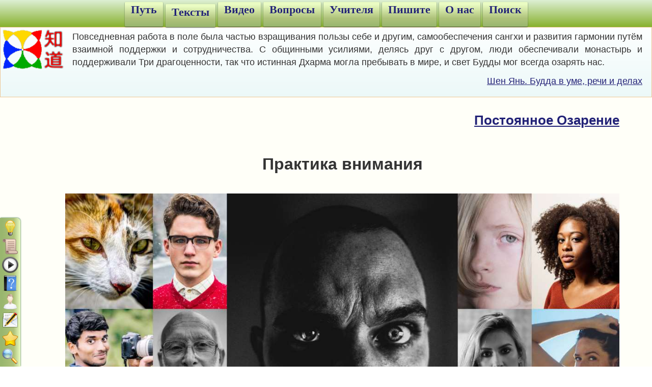

--- FILE ---
content_type: text/html; charset=utf-8
request_url: https://zen-do.ru/attention
body_size: 7307
content:
<!DOCTYPE html><html lang="ru">
<head>
  <meta charset="utf-8" />
  <title>Практика внимания</title>
  <meta name="viewport" content="width=device-width, initial-scale=1">
  <link rel="stylesheet" href="/static/style.css">
  <script src="/static/main.js" async></script>
</head>
<body class="texts">
<header>
  <div class="nav"><ul>
    <li id="guide"><a href="/">Путь</a></li>
    <li id="texts"><a href="/texts">Тексты</a></li>
    <li id="video"><a href="/video">Видео</a></li>
    <li id="qa"><a href="/qa">Вопросы</a></li>
    <li id="teachers"><a href="/teachers">Учителя</a></li>
    <li id="write"><a href="/write">Пишите</a></li>
    <li id="about"><a href="/about">О нас</a></li>
    <li id="search"><a href="/search">Поиск</a><div id="search_div" class="hidden"><div>
        <button class="close pull-left" title="Закрыть"></button>
        <p><a href="/search">Поиск с параметрами<img
          src="/static/linkup.png"></a></p>
        <form method="post" action="/search" class="nobr">
          <input type="text" name="search" id="search_input" value=""><input type="submit" id="search_submit" value="" title="Искать">
        </form>
      </div></div></li>
  </ul></div>
</header>
    <div class="clearfix"></div>
    <div id="subheader">
    <div class="quotes">
      Повседневная работа в поле была частью взращивания пользы себе и другим, самообеспечения сангхи и развития гармонии путём взаимной поддержки и сотрудничества. С общинными усилиями, делясь друг с другом, люди обеспечивали монастырь и поддерживали Три драгоценности, так что истинная Дхарма могла пребывать в мире, и свет Будды мог всегда озарять нас.

      <p class="right"><a href="/buddha-in" rel="alternate">Шен Янь. Будда в уме, речи и делах</a>
</p>
    </div></div>
<div id="page" class="content"><h3 class="right"><a title="https://zen-do.ru/teachers/100-illumination" href="/illumination" rel="alternate">Постоянное Озарение</a></h3>
<h1 class="center">Практика внимания</h1>
<p><img style="display: block; margin-left: auto; margin-right: auto;" src="/images/attn1a.jpg" alt="" width="1200" height="750" /></p>
<p><em>Вопрос:</em></p>
<div class="note">
<p>Куда направлять внимание при повседневной дзенской практике?</p>
<ol>
<li>Дыхание?</li>
<li>Даньтянь (танден)?</li>
<li>Или сосредоточиться на всём окружающем (звуки, виды, запахи) и не позволять мыслям захватывать ум и погружаться?</li>
</ol>
<p>Например, Экхарт Толле писал, что нужно разделить внимание пополам — половина ощущениям собственного тела, другая — всему вокруг. Он прав?</p>
<p>У меня социофобия, практика немного спасает меня. Подскажите, пожалуйста.</p>
</div>
<p><em>Ответ:</em></p>
<p>Мастер Сюй Юнь (Пустое Облако) говорит («<a title="https://zen-do.ru/essentials" href="/essentials">Основы чаньской практики</a>»):</p>
<blockquote>
<p>Предпосылка для чаньской практики — искоренить ошибочное мышление. Будда Шакьямуни много учил об этом. Его простейшее и самое прямое учение — это слово «остановить» из выражения «остановка — это Бодхи». Со времён, когда Бодхидхарма передал чаньское учение, до сегодняшнего дня, ветры чань дули далеко и широко, сотрясая и озаряя мир. Среди многих вещей, которым Бодхидхарма и Шестой Патриарх учили приходящих к ним на учёбу, нет ничего ценнее, чем высказывание</p>
<blockquote>
<p><strong>«Отложи все опутывающие условия, не позволяй ни одной мысли возникнуть».</strong></p>
</blockquote>
<p>Это выражение — воистину предпосылка для практики чань. Если вы не можете исполнить этого условия, то вы не только не достигнете предельной цели чаньской практики, но даже не сможете войти во врата чань. Как вы можете говорить о практике чань, если вы опутаны мирскими явлениями, мысль за мыслью возникающими и уходящими?</p>
</blockquote>
<p>Мастер Саймон Чайлд говорит («<a title="https://zen-do.ru/being-with" href="/being-with">Присутствие</a>»):</p>
<blockquote>Применяются различные методы успокоения ума. Но неправильно делать из этого так далеко идущие выводы. Хотя у кого-то могут случиться переживания отсутствия мыслей (и некоторые из вас это испытали), это не значит, что надо прийти именно туда.</blockquote>
<p>Итак, Сюй Юнь говорит: «Не позволяй ни одной мысли возникнуть», а Саймон Чайлд объясняет, что борьба с возникновением мыслей — это ошибка.</p>
<p>Кажется, разные учителя противоречат друг другу. Кто же прав?</p>
<p>Когда мы стараемся понять и разобраться в том, как практиковать дзен, бывает трудно найти курс между противоречащими идеями. Одна идея говорит: нужно контролировать процессы ума. Другая идея говорит — не нужно контролировать, надо всё отпустить: позволить всему появляться, как оно идёт, само по себе.</p>
<p>Если мы увлекаемся первой идеей и всё контролируем, то это контролирование может оказаться утомительно, скучно и тщетно; может ограничивать внимание и уводить от осознания того, что происходит.</p>
<p>Поскольку практика оказалась утомительной и не даёт явной пользы, люди разочаровываются и бросают её.</p>
<p>Если же мы увлекаемся противоположной идеей — всё отпустить и позволить всему происходить, не контролируя — то легко теряем практику. Снова приходит круговорот дурных мыслей и эмоций, бесконечное «внутреннее кино», привычная жвачка, утомительное вращение ролей и беспокойств; практика забыта.</p>
<p>И тогда, поскольку мы раз за разом, пробуя заниматься практикой, уходим от неё — развивается привычка сразу бросать и забывать практику.</p>
<p>…</p>
<p>Итак, пытаясь заниматься дзеном, люди сталкиваются с такими затруднениями:</p>
<ul>
<li>Разные указания противоречат друг другу. Поэтому непонятно, как же практиковать мне, именно сейчас.</li>
<li>Непонятно, какой смысл в том или ином способе. Например, какой смысл мне сейчас сосредотачиваться на дыхании? На даньтяне? На теле и окружающем? Что это должно давать в ощущениях, какой толк от этого в восприятии? Не понимая смысла действия, здесь и сейчас, люди просто делают что-то механически; потом, не видя результатов, бросают такое занятие.</li>
</ul>
<p>Решением для подобных затруднений является исследование. Мы изучаем разные способы и приёмы практики на себе, стараясь осознать их действие.</p>
<p>Из чего исходит вообще всё?</p>
<p>Из чего исходят мои действия?</p>
<p>Попробуйте обратиться с этим вопросом к текущему состоянию.</p>
<p>Миг за мигом.</p>
<p>Вот ты ощущаешь, предположим, стеснение в груди, напряжение в плечах, шее, в области лопаток. Тогда ты шевелишь мышцами шеи и плеч, разминаешь их, и самочувствие улучшается. Лицо расслабляется, голова ощущается легче, притекает ощущение свежести и бодрости.</p>
<p>Так происходит практика:</p>
<ul>
<li>ты захотел понаблюдать, из чего исходят твои действия;</li>
<li>обратил внимание на свои ощущения в этот миг;</li>
<li>из ощущений выросли движения.</li>
<li>Состояние улучшилось: бодрость, свежесть, расслабление.</li>
</ul>
<p>Осознав, как всё это происходило, ты овладел кусочком практики. Ты понял, в чём смысл осознанности своего телесного состояния; как поддерживать благополучное, цельное самоощущение.</p>
<p>Пропитавшись этим пониманием, ты можешь снова вернуться к наблюдению вопроса: «Из чего исходят мои действия?»</p>
<p>Наблюдаешь своё тело, своё внимание. Допустим, новых действий не происходит. Тода ты просто наблюдаешь, что есть.</p>
<p>Тело. Внимание. Окружающее.</p>
<p>Наблюдаешь всё восприятие.</p>
<p>Когда происходит действие, уделяешь толику внимания тому, почему оно произошло — точнее, замечаешь, из чего действие возникло.</p>
<p>Постепенно такое наблюдение создаёт осознанность: связанность действия и побуждения.</p>
<p>В восприятии тела и окружающего вырастает побуждение; побуждение перетекает в действие.</p>
<p>Действия и побуждения осознанны. (Как единый, неразрывный процесс).</p>
<p>Так миг за мигом ты живёшь и действуешь в повседневности. Всё происходящее погружено во пространство осознанности побуждения-действия.</p>
<p>…</p>
<p>Как видишь, подобная практика — это не только действие, но и исследование. Не просто направляешь внимание так или этак; ты исследуешь: «Как можно направить внимание? Что из этого может получаться?»</p>
<p>Например, ты захотел понять: в чём смысл осознанности дыхания?</p>
<p>Так исследуя, ты направляешь внимание на дыхание. Задаёшься вопросом: «Какой у этого может быть смысл?» — и наблюдаешь.</p>
<p>Наблюдая дыхание, ты вдруг осознаёшь, что оно капельку стеснено. Почему?</p>
<p>Может быть, это засело какое-то беспокойство.</p>
<p>Так ты замечаешь:</p>
<ul>
<li>дыхание слегка стеснённое —</li>
<li>мгновенное побуждение освободить, расширить его —</li>
<li>отпускается беспокойство —</li>
<li>плечи расслабляются.</li>
</ul>
<p>Твоё состояние становится безмятежнее, естественнее.</p>
<p>Ты возвращаешь внимание к дыханию. Потом продолжаешь действовать — и потихоньку присматривать за дыханием.</p>
<p>Так происходит практика осознанного дыхания — и ты осознаёшь её смысл; используешь силу этой практики, чтобы развивать качество своего состояния.</p>
<p>…</p>
<p>Понимая этот подход, можно пробовать — исследовать — разные приёмы направления внимания.</p>
<p>Тогда нет необходимости заранее знать «лучший» способ. Ты пробуешь разные способы и осознаёшь их пользу.</p>
<p>Например, когда напряжён, наблюдаешь дыхание и помогаешь напряжению освободиться, отпуститься. Когда волнуешься, наблюдаешь эмоциональные ощущения (исследуешь, как они работают, откуда берутся и что создают).</p>
<p>С помощью осознания явлений, ты помогаешь им не застревать, а работать — преобразовываться во что-то дальнейшее.</p>
<p>Помогаешь переживаниям не закручиваться на новый цикл круговорота, а отрабатывать свою функцию и создавать что-то полезное.</p>
<p>Осознавая тело, помогаешь цельности и гибкости происходящего.</p>
<p>Таким образом, можно направлять внимание на любое из Четырёх оснований осознанности; можно практиковать хуатоу или Безмолвное озарение. Это всё способы, чтобы…</p>
<p>Что? :)</p>
<p>…</p>
<p>Короче говоря, ты пробуешь разные способы направлять внимание и извлекаешь их смыслы; развиваешь разные грани осознанности и естественной саморегулировки.</p>
<p>Когда возникают трудности, ты исследуешь их причины и следствия и узнаёшь, как с этим быть.</p>
<p>Получается, что даже трудности оказываются не врагами, а учителями, несущими ценную информацию для нашего развития.</p>
<p>Не нужно спешить, цепляться только за «самый лучший способ» или пробегать мимо чего-то («Что дальше, что дальше, а-а-а, я хочу дальше!!!»). Исследовать всё, что приходит, может быть полезно для понимания не только своих проблем, но и для помощи другим существам.</p>
<p>Из чего исходит твоё стремление практиковать?</p>
<p>Какое вообще глубочайшее стремление в тебе?</p>
<p>Все твои практики, все действия — во всех областях — могут собираться воедино, нанизываться на центральный стержень.</p>
<p>Делай так, соединяй всё происходящее с самым центральным в сердце.</p>
<p>Что движет тебя в этот миг? Из чего исходит это движение?</p>
<p>Наблюдай, и это будет проявлять смыслы любой твоей практики.</p>
<p>Этот внутренний стержень даёт опору и для исследования человеческих проблем и затруднений. Например, из чего вырастает социофобия и как отпустить её.</p>
<p> </p>
<p><em>Отзыв:</em></p>
<p>Большое спасибо за ответ! Очень доходчиво. :)</p>

</div>
<div class="hidden" id="prefooter">8029</div><footer>
  <a class="pull-right" href="#"><div class="totop">⇧<br>Вверх</div></a>
  <div class="center">
  </div>
  <div><a href="/awakened-mind-license">© Дзендо, 2012...</a></div>
</footer>
<nav class="sidenav"><ul>  <li class="ico_guide"><a title="Путь" href="/"></a></li>
  <li class="ico_texts"><a title="Тексты" href="/texts"></a></li>
  <li class="ico_video"><a title="Видео" href="/video"></a></li>
  <li class="ico_qa"><a title="Вопросы" href="/qa"></a></li>
  <li class="ico_teachers"><a title="Учителя" href="/teachers"></a></li>
  <li class="ico_write"><a title="Пишите" href="/write"></a></li>
  <li class="ico_about"><a title="О нас" href="/about"></a></li>
  <li class="ico_search"><a title="Поиск" href="/search"></a></li>
</ul></nav>
</body>
</html>

--- FILE ---
content_type: text/css; charset=utf-8
request_url: https://zen-do.ru/static/style.css
body_size: 23074
content:
/*:root {
  --margins: #F5F5DC;
}*/
* {
  color: #333;
  line-height: 1.4;
  font-family: 'Noto Sans', Verdana, Arial, sans-serif;
/*  font-size: 20px; */
  font-size: large;
}
pre {
  font-family: 'Fira Code', 'Ubuntu Monospace', 'Consola Mono', 'PT Mono', monospace;
}
p {
  width: 100%;
  margin: 12px auto;
}
a {
  color: #222277;
}
a:visited {
  color: #660099;
}
a.empty {
  color: #990000;
}
html {
  height: 100%;
}
body {
  margin: 0;
  padding: 0;
  background: none;
  height: 100%;
  display: flex;
  flex-direction: column;
}
.p100 {
  width: 100%;
}
.clearfix {
  clear: both;
}
.hidden {
  display: none !important;
}
h1, h1 * {
  text-align: center;
  /* font-size: 26px; */
  font-size: xx-large;
}
h2, h2 * {
  text-align: center;
  /* font-size: 24px; */
  font-size: x-large;
}
h3, h3 * {
  /* font-size: 22px; */
  font-size: larger;
}
header {
  padding: 4px 8px 0;
  background-image: linear-gradient(#DDEFD4 0%, #87B12D 100%);
  z-index: 1;
  text-align: center;
}
header .nav ul {
  margin: 0;
}
header .nav li {
  display: inline-block;
  /*background-image: linear-gradient(#D7F19F 0%, #8AAB5B 100%);*/
  /*background-image: linear-gradient(#E9FFB9 0%, #90B062 100%);*/
  /*background-image: linear-gradient(#EAFDDD 0%, #99B466 100%);*/
  background-image: linear-gradient(#EAFCC3 10%, #AEC27A 67%, #99B66E 100%);
  box-shadow: 0 1px 2px #485741;
  border-radius: 2px;
  /* font-size: 24px; */
  font-size: large;
  font-family: cambria,georgia,palatino,serif;
  font-weight: 600;
  text-shadow: 0 0.4px 1px #E5FFAD;
  position: relative;
}
header .nav li:nth-child(1) {
  z-index: 9;
}
header .nav li:nth-child(2) {
  z-index: 8;
}
header .nav li:nth-child(3) {
  z-index: 7;
}
header .nav li:nth-child(4) {
  z-index: 6;
}
header .nav li:nth-child(5) {
  z-index: 5;
}
header .nav li:nth-child(6) {
  z-index: 4;
}
header .nav li:nth-child(7) {
  z-index: 3;
}
header .nav li:nth-child(8) {
  z-index: 2;
}

header .nav li > a {
  min-height: 48px;
  padding: 0 12px;
  display: inline-block;
  word-break: break-all;
  text-decoration: none;
/*  font-size: 24px; */
  font-size: larger;
  font-family: cambria,georgia,palatino,serif;
  font-weight: 600;
}
header .nav li.curr {
  background: unset;
  box-shadow: none;
  padding: 0 6px;
  word-break: break-all;
  text-shadow: none;
}
header .nav li > a:hover,
header .nav li > a:focus {
  text-decoration: underline;
  background-image: linear-gradient(#F0F0D9 0%, #CECE74 100%);
  border-radius: 3px;
}
#subheader {
  background-image: linear-gradient(rgba(253, 255, 255, 0.9), rgba(234, 248, 248, 0.9));
  padding: 0;
  margin: 0;
}
.quotes {
  background-image: url('/static/logo.png');
  background-repeat: no-repeat;
  background-size: 10% auto;
  text-shadow: 0 0 1px #FFF;
  padding: 6px 18px 6px 11%;
  border: 1px solid #EDC695;
  text-align: justify;
}
#quotes {
  background-image: linear-gradient(to bottom, rgba(253, 255, 255, 0.9), rgba(234, 248, 248, 0.9));
  text-shadow: 0 0 1px #FFF;
  padding: 6px 18px;
  border: 1px solid #EDC695;
  text-align: justify;
}
.texts #texts a {
  text-decoration: overline #99B66E 5px;
  vertical-align: sub;
  min-height: 44px;
}
.video #video a {
  text-decoration: overline #99B66E 5px;
  vertical-align: sub;
  min-height: 44px;
}
.qa #qa a {
  text-decoration: overline #99B66E 5px;
  vertical-align: sub;
  min-height: 44px;
}
.teachers #teachers a {
  text-decoration: overline #99B66E 5px;
  vertical-align: sub;
  min-height: 44px;
}
div.title {
  text-align: center;
  /* font-size: 36px; */
  font-size: x-large;
}
/*
  color: #FFF;
  text-shadow: 0 0 1px #333;
}
.margins {
  background-color: var(--margins);
}
*/
.message {
  width: 90%;
  text-align: center;
  border: 3px red dashed;
  margin-left: 5%;
}
.floatr {
  float: right;
  margin-right: -36px;
}
.pull-right {
  float: right;
}
img.pull-right {
  text-align: right !important;
  margin: 0 0 20px 30px !important;
}
.pull-left {
  float: left;
}
img.pull-left {
  text-align: left !important;
  margin: 0 30px 20px 0 !important;
}
div.content > p > img.pull-right {
  margin: 0 0 20px 30px !important;
}
div.content > p > img.pull-left {
  margin: 0 30px 20px 0 !important;
}
.right {
  text-align: right !important;
/*  padding: 24px; */
}
.left {
  text-align: left !important;
/*  padding: 24px; */
}
.center {
  text-align: center !important;
  margin: auto;
  padding: 24px;
}
.justify {
  text-align: justify;
}
.vmiddle {
  vertical-align: middle;
}
.top {
  margin-top: 0;
}
span.pull-right {
  float: right;
  margin: 0 4px 0 0;
  padding: 0;
}
span.pull-right * {
  vertical-align: middle;
}
.quotes .right {
  padding: 0;
}
.pinky {
  background-color: #ECDCF5F0;
}
.bluish {
  background-color: #F5DFDCF0;
}
aside {
  position: fixed;
  top: 0;
  left: 0;
  height: 100%;
  max-height: 100%;
  width: 38%;
  min-width: 36%;
  max-width: 60em;
  margin: 0;
  padding: 0;
  box-sizing: border-box;
  box-shadow: 0 0 0.5em #990;
  z-index: 99;
  transition: 0.5s easing;
  overflow-x: hidden;
  overflow-y: auto;
  border: 1px solid #BBBBCC;
  font-size: 0.875em;
  word-wrap: break-word;
}
aside.shut {
  left: -34%;
  overflow: hidden;
  border: none;
}
aside.shut:hover {
  left: 0;
  border: 1px solid #BBBBCC;
  overflow-x: hidden;
  overflow-y: auto;
}
aside.shut.slidein {
  left: 0;
  border: 1px solid #BBBBCC;
  overflow-x: hidden;
  overflow-y: auto;
}

/* See dw-tree.css
aside li {
  list-style-type: "> ";
} */
.rounded {
  border-radius: 12px;
}
.table > div {
  display: table-row;
}
.table > div > * {
  display: table-cell;
  padding: 6px 12px;
}
.table input[type=text] {
  min-width: 40%;
}
button {
  border-radius: 9px;
  background-color: transparent;
  border: transparent solid 2px;
}
button:hover,
button:focus {
  background-color: #FFF8;
}
aside button:hover,
aside button:focus {
  box-shadow: 0 0 3px 0 #CCC;
}
/* `button` & `a` elements: */
aside > .nav > * {
  background-position: center;
  background-repeat: no-repeat;
  background-size: contain;
  width: 32px;
  height: 32px;
  border-radius: 0;
  display: inline-block;
  vertical-align: text-bottom;
  cursor: pointer;
}
button.logo {
  background-image: url("/static/logo.png");
}
aside button.floatr {
  margin: 4px;
  padding: 0;
}
.slidein button.pin,
button.pin:active {
  background-color: #EEE;
  box-shadow: 0 0 0 1px #CCC;
}
.slidein button.pin:hover,
.slidein button.pin:focus {
  background-color: #FFF8;
  box-shadow: 0 0 3px 0 #CCC;
}
aside.shut:hover button.pin,
aside.shut.slidein button.pin {
  float: left;
}
.table div button {
  width: 32px;
  height: 32px;
  vertical-align: middle;
}
.table div button:hover,
.table div button:focus {
  box-shadow: 0 0 3px 0 #F00;
}
.btn_edit {
  background: transparent url('/static/btn_edit.png') center no-repeat;
}
.btn_delete {
  background: transparent url('/static/btn_delete.png') center no-repeat;
}
input[type="submit"] {
  margin-top: 12px;
}
#write input[type="submit"] {
  float: left;
  margin-right: 24px;
}
div.content,
div.textlist {
  background-color: #FFFFF8;
  padding: 6px 5% 6px 10%;
  max-width: 90%;
  flex: 1;
}
#contentheader {
  width: 80%;
  padding: 1em 6px;
  margin: 0 5% 0 10%;
  align-self: center;
  background-color: #FFFFF8;
}
#contentheader.qa {
  border: 1px dashed #AAA;
  padding: 6px;
  margin: 0.8em 5% 0.8em 10%;
  border-radius: 9px;
}
div.content p {
  text-align: justify;
}
div.content .nojust p {
  text-align: unset;
}
div.content > p > img {
  text-align: center;
  max-width: 100%;
  /*width: 100%;*/
  height: auto;
  margin: auto;
}
div.raw pre {
  white-space: pre-wrap;
}
footer {
  margin-top: 8px;
  background: linear-gradient(to bottom, #ddefd4 0%,#87b12d 100%);
  box-shadow: 0 2px 3px 3px #FFFFF8 inset;
}
footer > * {
  margin: 4px 4px 4px 5%;
}
form .row label {
  border-radius: 8px;
  border: 1px solid antiquewhite;
  background: beige;
  max-width: 100%;
}
form textarea {
  width: 100%;
}
.highlight a {
  padding: 4px;
  background: beige;
  border-radius: 8px;
}

.pull-center,
.pull-center img {
  text-align: center;
  margin-left:auto;
  margin-right:auto;
  display: block;
}

ul, ol {
  padding: 0;
  margin: 0 0 9px 25px;
}
.contents {
  list-style-type:none;
  border-left:1px dashed #999;
  box-shadow:-1em 0 1em #eee;
  margin-bottom:1em
}
.contents>li {
  box-shadow:-1em 0 1em #fff inset;
  padding:.2em 0 .4em 1em
}
.contents ul {
  list-style-type:none;
  background-color:rgba(255,255,255,.6);
  padding-left:.8em;
  margin:.2em 0 0
}
.gold {
  background-color:#ffffb0
}
.gold-inset {
  box-shadow:.4em 0 .4em #ffffc0 inset
}
.rose {
  background-color:#ffd8d8
}
.rose-inset {
  box-shadow:.4em 0 .4em #ffe0d8 inset
}
.blue {
  background-color:#c8d8ff
}
.blue-inset {
  box-shadow:.4em 0 .4em #d0e0ff inset
}
.green {
  background-color:#c8ffd8
}
.green-inset {
  box-shadow:.4em 0 .4em #d8ffd8 inset
}
.silver {
  background-color:#e8e8e8
}
.silver-inset {
  box-shadow:.4em 0 .4em #f0f0f0 inset
}
section {
  margin-left:-1em;
  padding:1em 0 1em 2em
}
section > h3 {
  margin: 0 -1em 0 -2.6em;
  padding: 0.5em 0 0.8em 2em;
  /* font-size: 28px; */
  font-size: x-large;
  font-family: cambria,georgia,serif;
  font-weight: lighter;
}
section li {
  list-style: circle;
}
summary {
  padding:1em;
  cursor:pointer
}
figcaption {
  padding:1em;
  font-size:1.4em;
  background-color:#fff;
  font-family:cambria,georgia,serif
}
.note {
  background-color:#fffff8;
  border:1px solid #9cf;
  border-radius:1em;
  margin-bottom:1em
}
.note p {
  padding-left:1em;
  padding-right:1em;
  width: auto;
}
.note p:last-child {
  padding-bottom:1em
}
.note p:first-child {
  padding-top:1em
}
.note img {
  border-radius:1em
  max-width: 100%;
}

ul.articles {
  display: table;
  width: 100%;
  background-color: #FFF4E6;
  margin: 0;
  border: 7px solid #F7F7F8;
  box-shadow: -2px 2px 3px 2px #DDD;
  border-radius: 6px;
}
.articles li {
  display: table-row;
}
.articles li:nth-child(even) {
  background-color: #FFFFEF;
}
.articles li > * {
  display: table-cell;
  padding: 12px 18px;
}
.articles li > *:last-child {
  text-align: right;
  background-color: ghostwhite;
}
.articles li:nth-child(even) > *:last-child {
  text-align: right;
  background-color: azure;
}
/* .articles li > a:only-child,
.articles li:nth-child(even) > a:only-child { */
._qa .articles li > a:only-child {
  text-align: left;
}
._teachers .articles li > a:only-child {
  text-align: center;
}
.articles li > a {
  text-decoration: none;
}
.bytitle a {
    vertical-align: middle;
}
.articles li > a:hover,
.articles li > a:focus {
  box-shadow: 0 0 5px 2px #8CE78C inset;
}
.articles li > span {
  color: #666;
}
.minus32px {
  margin-bottom: -32px;
}
.sort {
  margin: 24px -7px 0 8px;
  padding: 0;
  width: 40px;
  height: 40px;
  background-image: url('/static/sort.png'),
    linear-gradient(to bottom, #FFAD6A 0%, #DC6300 100%);
  background-repeat: no-repeat;
  background-position: center;
  cursor: pointer;
}
.sort.author {
  background-image: url('/static/sorta.png'),
    linear-gradient(to bottom, #6AC6FF 0%, #1B89CE 100%);
}
.sort:hover,
.sort:focus {
  background-image: url('/static/sort.png'),
    linear-gradient(to bottom, #FFCBA1 0%, #FFA051 100%);
}
.sort.author:hover,
.sort.author:focus {
  background-image: url('/static/sorta.png'),
    linear-gradient(to bottom, #ADE0FF 0%, #30ACFA 100%);
}
.screen-reader {
  border: 0;
  clip: rect(0 0 0 0);
  height: 1px;
  margin: -1px;
  overflow: hidden;
  padding: 0;
  position: absolute;
  white-space: nowrap;
  width: 1px;
}
.textlist ul {
  padding: 0 24px 12px;
  list-style: none;
}
a.qa,
a.texts,
a.video {
  padding: 0 0 4px 34px;
  background-repeat: no-repeat;
  display: inline-block;
  vertical-align: middle;
  background-position: left;
}
a.qa {
  background-image: url('/static/qa.png');
}
a.texts {
  background-image: url('/static/texts.png');
}
a.video {
  background-image: url('/static/video.png');
}

/* Guo Huey */
.huey tr:nth-child(1) td:nth-child(2),
.huey tr:nth-child(1) td:nth-child(3) {
  background-image: url('/images/breath1.png');
  background-repeat: no-repeat;
  background-size: 100% 100%;
}
.huey tr:nth-child(2) td:nth-child(2),
.huey tr:nth-child(2) td:nth-child(3) {
  background-image: url('/images/breath2.png');
  background-repeat: no-repeat;
  background-size: 100% 100%;
}
.huey tr:nth-child(3) td:nth-child(2),
.huey tr:nth-child(3) td:nth-child(3) {
  background-image: url('/images/breath3.png');
  background-repeat: no-repeat;
  background-size: 100% 100%;
}
.huey th {
  background-color: #fafaff;
  font-weight: bold;
}
.huey th, .huey td {
  border: 1px solid #ebe9dd;
  margin: 0;
  padding: 0.3em 0.5em;
  vertical-align: top;
}
/* For sort by author: */
.articles ul {
  margin: 0;
  width: 100%;
}
ul.filling li {
  width: calc(100% - 24px);
  background: none !important;
  display: block;
}
ul.filling a {
  width: 100%;
  background: none !important;
  text-align: left !important;
  display: inline-block;
}
.sidenav {
  position: fixed;
  bottom: 0;
  left: 0;
  z-index: 20;
  background-image: linear-gradient(to right, #99B66E 10%, #AEC27A 67%, #EAFCC3 100%);
  border-radius: 0 8px 0 0;
  box-shadow: 1px -1px 2px #8A8;
  max-height: 100%;
}
.sidenav ul {
  list-style: none;
  margin: 0;
}
.sidenav li a {
  width: 5%;
  height: auto;
  background-size: contain;
  background-position: center;
  background-repeat: no-repeat;
  min-width: 32px;
  min-height: 32px;
  margin: 4px;
  display: block;
}
.ico_guide a {
  background-image: url('/static/_guide.png');
}
.ico_texts a {
  background-image: url('/static/_texts.png');
}
.ico_video a {
  background-image: url('/static/_video.png');
}
.ico_qa a {
  background-image: url('/static/_qa.png');
}
.ico_teachers a {
  background-image: url('/static/_teachers.png');
}
.ico_write a {
  background-image: url('/static/_write.png');
}
.ico_about a {
  background-image: url('/static/_about.png');
}
.ico_search a {
  background-image: url('/static/_search.png');
}
.sidenav li a:hover,
.sidenav li a:focus {
    background-color: #DFEC6F; /* #EA8A0F; */
}
.totop {
  border-radius: 60px;
  border: solid #658732 5px;
  text-align: center !important;
  margin: auto;
  padding: 24px;
}
a:hover .totop {
  background: #DFEC6F;
}
#search_div {
  position: fixed;
  padding: 1px 0 0;
  z-index: 20;
  white-space: nowrap;
}
#search_div > div {
  right: 6px;
  position: fixed;
  background: #DFEC6F;
  padding: 12px 1em 0;
  border-radius: 1em;
}
#search_div p {
    text-align: right;
    margin: -4px 0 10px;
    font-weight: initial;
}
#search_div form {
    padding: 2px 8px 14px 0;
}
#search_input {
  min-width: 60%;
  border-radius: 12px;
  margin: 0 -40px 0 0;
  border: 2px solid #A0B663;
  box-shadow: 0 0 1px 1px #5E78A1 inset;
  padding: 4px 40px 4px 7px;
}
#search_input:hover,
#search_input:focus {
  box-shadow: 0 0 2px 1px #26324E inset;
}
#search_submit {
  border-radius: 0 12px 12px 0;
  border: 2px solid #A0B663;
  width: 40px;
  height: auto;
  background-image: url('/static/_search.png'), linear-gradient(#DFEC6F 0, #AEC27A 100%);
  background-repeat: no-repeat;
  background-size: contain;
  background-position: center;
  padding: 4px 0 4px 4px;
  cursor: pointer;
  margin: 0;
  border-left-width: 1px;
}
#search_submit:hover {
  box-shadow: 0 0 2px #FAFFDF inset;
  background-image: url('/static/_search.png'), linear-gradient(#DFEC6F 0, #C6DD8D 100%);
}
button.close {
  width: 32px;
  height: 32px;
  background-image: url('/static/_close.png');
  background-repeat: no-repeat;
  background-size: contain;
  background-position: center;
  margin: -4px 0 0 -0.9em;
}
#page form.search {
  margin-top: 1em;
}
.search label,
#authors label {
  margin: 0 1em;
  background: gainsboro;
  border-radius: 7px;
  border: 1px solid gray;
  padding: 4px 8px 4px 12px;
  box-shadow: 0 -1px 1px #f5edce inset;
  cursor: pointer;
  white-space: nowrap;
}
#authors label {
  /* font-size: 18px; */
  font-size: medium;
}
.search label input[type="checkbox"],
#authors label input[type="checkbox"] {
  vertical-align: middle;
  margin: -4px 10px 0 -4px;
}
.search label:hover,
.search label:focus,
#authors label:hover,
#authors label:focus {
  background: cornsilk;
}
.filter {
  border-radius: 9px;
  border: 2px solid gray;
  margin-top: 1em;
  padding: 1em;
}
.disabled {
  border-color: #C0C0C0;
}
.disabled button {
  opacity: 0.5;
}
.filter button {
  border-radius: 9px;
  background: linear-gradient(#F5FFD1 0, #E0F0B4 35%, #B1C396 85%);
  border: 1px solid gray;
  cursor: pointer;
  box-shadow: 0 -1px 3px #EBD2B7 inset;
  padding: 2px 4px 4px;
  margin: 0 6px;
}
.filter button[disabled] {
  background: gainsboro;
  cursor: default;
}
.filter button:not([disabled]):hover,
.filter button:not([disabled]):focus {
  background: linear-gradient(#F8FFEA 0, #E1EBC5 35%, #CDDBB6 85%);
}
.search_res ul {
  list-style: decimal;
}
.search_res li {
    padding: 1em 0 0 1em;
    border-top: thin solid brown;
    border-bottom: thin solid whitesmoke;
}
.search_res li {
  background-color: #F9F9FF;
}
.search_res li:nth-child(even) {
  background-color: #F9FFF9;
}
.search_res li a {
  background-size: contain;
  background-repeat: no-repeat;
  padding: 0 8px 0 42px;
}
.search .filter + div {
  padding-top: 1em;
}
div#authors {
  padding: 1em;
  list-style: none;
  /**
   * User input values.
   */
  --grid-layout-gap: 10px;
  --grid-column-count: 4;
  --grid-item--min-width: 230px;

  /**
   * Calculated values.
   */
  --gap-count: calc(var(--grid-column-count) - 1);
  --total-gap-width: calc(var(--gap-count) * var(--grid-layout-gap));
  --grid-item--max-width: calc((100% - var(--total-gap-width)) / var(--grid-column-count));

  display: grid;
  grid-template-columns: repeat(auto-fill, minmax(max(var(--grid-item--min-width), var(--grid-item--max-width)), 1fr));
  grid-gap: var(--grid-layout-gap);
}
.textandsubmit {
  white-space: normal;
}
.mininote {
  float: right;
  text-align: right;
  margin: -1em 0;
  /* font-size: 18px; */
  font-size: medium;
  background-color: beige;
  padding: 4px 12px;
  border-radius: 12px;
}
/* Jump Row in Texts page: */
.letters {
  display: flex;
  margin: 18px 8px 15px;
  flex-wrap: wrap;
}
.letters > a {
  flex: auto;
  padding: 4px;
  min-width: 24px;
  border: thin solid #8996FF;
  text-align: center;
  text-decoration-line: none;
  border-radius: 4px;
  background: linear-gradient(aliceblue 0, blanchedalmond );
}
.letters > a:hover,
.letters > a:focus {
  background: #FFF;
}
.articles *:target {
    box-shadow: -1px 2px 2px burlywood inset;
}

@media(max-width:1048px) {
  .letters > a {
    min-width: 32px;
  }
  #authors label {
    font-size: inherit;
  }
  .mininote {
    font-size: inherit;
  }
}
@media(max-width:700px) {
  .letters > a {
    min-width: 24px;
  }
}
@media(max-width:520px) {
  .letters > a {
    min-width: 32px;
  }
}
@media(max-height:280px),
@media(max-width:450px) {
  .letters > a {
    min-width: 24px;
  }
  div.content, div.textlist {
    padding: 6px;
    max-width: 100%;
  }
  .right, .left {
    padding: 0;
  }
  .sidenav {
    display: none;
  }
  .search label,
  #authors label {
    margin: 0;
    padding: 4px;
  }
  #search_div {     /* Instead of panel, jump to Search page if w <= 520 */
    display: none;
  }
}
@media(max-width:380px) {
  .letters > a {
    min-width: 22px;
  }
}
@media(max-width:350px) {
  .letters > a {
    min-width: 28px;
  }
}
.aw {
  style="width: 20%;
  background-color: #ffffe0;
}
.in {
  width: 20%;
  background-color: #f0f8ff;
}
.sa {
  width: 20%;
  background-color: #ffe4e1;
}
.pagination {
  padding: 1em 3em;
}
.pagination input {
  width: 0;
  height: 0;
  position: absolute;
  left: -9999px;
}
.pagination input + label {
  color: #333;
  padding: 8px 16px;
  text-decoration: none;
  transition: background-color .2s;
  border: 1px solid blue;
  background-color: aliceblue;
  cursor: pointer;
}
.pagination input:checked + label {
  background-color: #369;
  color: white;
}
.pagination input:not(:checked) + label:hover {
  background-color: #DDD;
}
/* Calendar
table {
  border-collapse: separate;
  border-spacing: 1px;
} */
.calendar_frame {
  border-collapse: separate;
  border-spacing: 1px;
  border: 1px solid #AAAAAA;
  padding: 5px;
}
.calendar_line {
  background-color: #FFFFFF;
}
.calendar_month {
  background-color: #E0EBE6;
}
.month_name, th.month {
  background-color: #649B84;
  color: #E0EBE6;
  font-weight: bold;
  padding: 2px;
}
.month_frame {
  margin: 0;
}
.month_line {
}
.week_day, .week_day2 {
  border: 1px solid #FFFFFF;
  margin: 1px;
  padding: 2px;
  text-align: center;
  width: 2em;
}
.month_day {
  background-color: #FFFFFF;
  border: 1px solid #999999;
  margin: 1px;
  padding: 2px;
  text-align: right;
  width: 2em;
}
.month_noday {
  border: 1px solid #A2C3B4;
  margin: 1px;
  padding: 2px;
  text-align: right;
  width: 2em;
}
.legend {
  background-color: #FFFFFF;
  border: 0;
  margin: 5px;
  padding: 5px;
}
.calendar_frame .n {
  background-color: #CCCCFF;
}
.calendar_frame .q1,
.calendar_frame .q4 {
  background-color: #CCFFCC;
}
.calendar_frame .f {
  background-color: #FFFFCC;
}
.calendar_frame .holiday {
  background-color: #F87; /*FFCCCC;*/
}

table.year  {
  background-color: #E0EBE6;
/*
  border-collapse: separate;
  border-spacing: 1px;
*/
  border-collapse: collapse;
  border-spacing: 0;
  border: 1px solid #AAAAAA;
  padding: 5px;
  margin: auto;
  text-align: center;
}
th.year {
    font-size: xx-large;
    margin: auto;
}
.year > tbody > tr {
    display: flex;
}
table.month {
/*  border-radius: 12px;
  border: 3px solid bisque; */
  padding: 1em;
}
.month tr:nth-child(2) th {
  padding: 4px 12px 8px;
  background-color: #fff5e7;
  border: none;
  border-bottom: 2px solid #e0ebe6;
  box-shadow: 0 -1px 0 1px #fadab0 inset;
}
th.month {
/*background-color: #649B84;
  color: #E0EBE6; */
  background-color: #198155;
  color: #FFF;
  font-weight: bold;
  padding: 2px;
}
.month td {
  background-color: #FFFFFF;
  text-align: left;
  border: 1px solid #C1DED1;
  padding: 2px;
  width: 2em;
  white-space: nowrap;
  border-radius: 6px 7px 7px 7px;
  box-shadow: -1px -1px 0 1px #ACD2C1 inset;
  cursor: default;
}
.month td.noday {
  background-color: #E0EBE6;
  border: 1px solid #E0EBE6;
  box-shadow: none;
}
.month td.n,
.month td.n2 {
  background-color: #CCCCFF;
}
.month td.q1,
.month td.q4 {
  background-color: #CCFFCC;
}
.month td.f,
.month td.f2 {
  background-color: #FFFFCC;
}
.month td.holiday {
  background-color: #F87 !important;
  text-shadow: 0 0 3px #FFF;
}
.month td::after {
  content: ' ';
}
.month td.n::after {
  content: '🌑';
}
.month td.q1::after {
  content: '🌓';
}
.month td.f::after {
  content: '🌕';
}
.month td.q4::after {
  content: '🌗';
}
.month td:hover {
  box-shadow: -1px -1px 0 1px #999 inset;
}
.month td.noday:hover {
  box-shadow: none;
}
.month tr:nth-child(2):hover ~ tr td:not(.noday) {
  border-radius: 3px;
  box-shadow: 0 0 0 1px #CCC inset;
  border-left: thin dotted #999;
}
#calen {
  /* background-color: #EEE; */
  padding: 1em;
}
#calen label {
  display: block;
  text-align: right;
  margin: 8px;
}
.legend + div .calendar_frame .n {
  background-color: #CCCCFF;
  width: 1em;
}
a[title="To top"] {
  font-size: smaller;
}


--- FILE ---
content_type: application/javascript; charset=utf-8
request_url: https://zen-do.ru/static/main.js
body_size: 6909
content:
$=function(t,n,e){var i=Node.prototype,r=NodeList.prototype,o="forEach",u="trigger",c=[][o],s=t.createElement("i");return r[o]=c,n.on=i.on=function(t,n){return this.addEventListener(t,n,!1),this},r.on=function(t,n){return this[o](function(e){e.on(t,n)}),this},n[u]=i[u]=function(n,e){var i=t.createEvent("HTMLEvents");return i.initEvent(n,!0,!0),i.data=e||{},i.eventName=n,i.target=this,this.dispatchEvent(i),this},r[u]=function(t){return this[o](function(n){n[u](t)}),this},e=function(n){var e=t.querySelectorAll(n||"☺"),i=e.length;return 1==i?e[0]:e},e.on=i.on.bind(s),e[u]=i[u].bind(s),e}(document,this);

// Button that pins a drawbox in an open position:
//const pin = (event) => {
//    event.target.closest(".shut").classList.toggle("slidein");
//}

// For category view (keep it in main.js for speed):

var cook = 'sorta'; // Cookie name to keep Sorting Order in pages:
                    //  sorta for 'texts', vsorta for 'video'.
                    // `cook` & `sort_btn` will be set in init().
var sort_btn;       // = $('#sortauthor');
var authors_chboxs; // For Search page

function toggleSort(event) {
    if (typeof event !== 'undefined' && typeof event !== 'string')
        event.preventDefault();

    const a_ul = $(".articles");
    const a_tit = $(".letters.bytitle");
    const a_aut = $(".letters.byauthor");
    const a11s = $("#sortauthor .screen-reader");

    if (typeof event === 'string') {
        // = Called from init()
        sort_btn.classList.remove("author");
        a_ul[0].classList.add("hidden");
        a_ul[1].classList.remove("hidden");
        a_tit.classList.add("hidden");
        a_aut.classList.remove("hidden");
    } else {
        sort_btn.classList.toggle("author");
        a_ul[0].classList.toggle("hidden");
        a_ul[1].classList.toggle("hidden");
        a_tit.classList.toggle("hidden");
        a_aut.classList.toggle("hidden");
    }
    if (sort_btn.classList.contains("author")) {
        if (sort_btn.classList.contains("en")) {
            sort_btn.setAttribute("title", "Sort by Author");
            a11s.innerHTML = "Sort by Author";
        } else {
            sort_btn.setAttribute("title", "Сортировать по автору");
            a11s.innerHTML = "Сортировать по автору";
        }
        document.cookie = cook + "=n;path=/";
    } else {
        if (sort_btn.classList.contains("en")) {
            sort_btn.setAttribute("title", "Sort by Title");
            a11s.innerHTML = "Sort by Title";
        } else {
            sort_btn.setAttribute("title", "Сортировать по названию");
            a11s.innerHTML = "Сортировать по названию";
        }
        document.cookie = cook + "=y;path=/";
    }
}

function toggleSearch() {
    // Switch the Search panel ON/OFF
    if (document.documentElement.clientWidth <= 520) {
        return true;
    }
    if (typeof event !== 'undefined' && typeof event !== 'string')
        event.preventDefault();

    const sDiv = $('#search_div');
    const sInput = $('#search_input');
    sDiv.classList.toggle('hidden');
    if (!sDiv.classList.contains('hidden')) sInput.focus();
}

function toggleDisabled(event) {
    // Switch disabled sections ON/OFF
    const check = event.target;
    let operand = check.closest('.disabled');
    if (operand) {
        operand.classList.replace('disabled', 'enabled');
        $('.filter button').forEach(function (el, index) {
            el.removeAttribute('disabled');
        });
        $('#authors').classList.remove("hidden");
    } else {
        operand = check.closest('.enabled');
        if (operand) {
            operand.classList.replace('enabled', 'disabled');
            $('.filter button').forEach(function (el, index) {
                el.setAttribute('disabled', '');
            });
            $('#authors').classList.add("hidden");
        }
    }
}

function validate() {
    const check = $("#key_5").value.trim().toLowerCase();
    const quotes = $("#quotes").innerHTML.trim();
    const doublecheck = $("#prefooter").innerHTML.trim();
    let noncer = $("#noncer");
    if (! quotes.slice(check.length, check.length+1).match(/[a-zа-я]/i)
        && quotes.toLowerCase().startsWith(check)
        && ! check.includes(" ")) {
            noncer.value = doublecheck.toString()
                           + " " + quotes.slice(0, 60);
            return true;
    } else {
        alert('Humanity check failed.');
        return false;
    };
}

const init = () => {
    // For "Texts" & "Video" pages - sort by Author or Title:
    const cookie = document.cookie;
    sort_btn = $('#sortauthor');
    if (sort_btn instanceof HTMLButtonElement) {
        if (sort_btn.classList.contains('v')) {
            // Means we are on the "Video" page
            cook = 'vsorta';
        } else {
            // On "Texts" page
            cook = 'sorta';
        }
        if (cookie.length > 0) {
            const cookies = cookie.split('; ');
            const found = cookies.find(row => row.startsWith(cook + '='));
            if (typeof found !== 'undefined') {
                const sorta = found.split('=')[1];
                if (sorta === "y") toggleSort('');
            }
        }

        sort_btn.on('click', toggleSort);
    }

    // Toggling Search panel:
    $('#search > a').on('click', toggleSearch);
    $('.ico_search a').on('click', toggleSearch);
    $('#search_div button.close').on('click', toggleSearch);
    $('#search_div #search_input').on('keydown', event => {
        if(event.key === "Escape") {
            toggleSearch('');
        }
    });

    // For Search page:
    let check = $('.enabler input');
    check.on('click', toggleDisabled);
    if (check.checked) {
        let operand = check.closest('.disabled');
        if (operand) {
            operand.classList.replace('disabled', 'enabled');
            $('.filter button').forEach(function (el, index) {
                el.removeAttribute('disabled');
            });
        }
    } else {
        $('.filter button').forEach(function (el, index) {
            el.setAttribute('disabled', '');
        });
    }
    let focusInput = $('.focusonload');
    if (focusInput instanceof HTMLInputElement) {
        focusInput.focus();
    }
    if ($('#selectall') instanceof HTMLButtonElement) {
        authors_chboxs = $('#authors input');
        $('#selectall').on('click', () => {
            authors_chboxs.forEach(function (el, index) {
                el.setAttribute('checked', '');
            });
        })
        $('#deselectall').on('click', () => {
            authors_chboxs.forEach(function (el, index) {
                el.removeAttribute('checked', '');
            });
        })
    }
    $('.pagination input').on('click', (event) => {
        $('input[name="pagina"]').value = event.target.value;
        $('form.search').submit();
    })
    // For "write" page:
    $('#write').on('submit', validate);
}

if (document.readyState === 'loading') {
    document.addEventListener('DOMContentLoaded', init);
} else {
    init();
}
